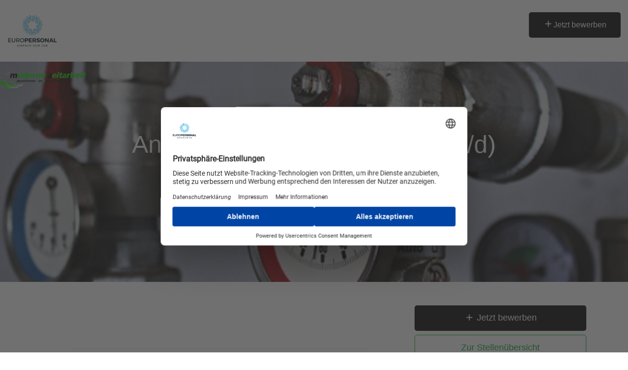

--- FILE ---
content_type: text/html
request_url: https://www.europersonal.com/stelle/anlagenmechaniker-shk-in-hemmoor-gesucht-top-chance-m-w-d-a8ac2c21dfd84735afb50386b871366d
body_size: 14283
content:
<!DOCTYPE html>
<html lang="de">
<head>
    <meta charset="utf-8">
    <meta http-equiv="X-UA-Compatible" content="IE=edge">
    <meta name="viewport" content="width=device-width, initial-scale=1">

    <title>Anlagenmechaniker SHK (m/w/d)</title>

    <meta name="author" content="Moderne Zeitarbeit Exklusiv GmbH">
    <meta name="description" content="In Hemmoor.">
    <meta name="keywords" content="">
    <meta name="metatitle" content="Aktuelles Stellenangebot - Anlagenmechaniker SHK (m/w/d) - Hemmoor -  - Moderne Zeitarbeit Exklusiv GmbH">

    <meta property="og:url" content="https://moderne-zeitarbeit.europersonal.com/stelle/anlagenmechaniker-shk-m-w-d-21745-hemmoor-939855069ca24087b5869de94b0e16c5?origin=moderne-zeitarbeit-personalmanagement-gmbh">
    <meta property="og:type" content="article">
    <meta property="og:title" content="Anlagenmechaniker SHK (m/w/d)">
    <meta property="og:description" content="In Hemmoor.">
    <meta property="og:image" content="https://moderne-zeitarbeit.europersonal.com/api/v1/mandantoeffentlichedatei/GetAsStreamContent?uuid=b74e8e03-b0e3-4d06-bebc-813571ff4651">

    <meta name="twitter:card" content="summary">
    <meta name="twitter:title" content="Anlagenmechaniker SHK (m/w/d)">
    <meta name="twitter:description" content="In Hemmoor.">
    <meta name="twitter:image" content="https://moderne-zeitarbeit.europersonal.com/api/v1/mandantoeffentlichedatei/GetAsStreamContent?uuid=b74e8e03-b0e3-4d06-bebc-813571ff4651">

    <!--StepStone-->
    <meta name="brandingPrimaryColor" content="#000000"> <!-- background color, only on mobile devices -->
    <meta name="brandingSecondaryColor" content="#00a21e"> <!-- headlines and links -->
    <meta name="brandingImageHero" content="https://moderne-zeitarbeit.europersonal.com/api/v1/mandantoeffentlichedatei/GetAsStreamContent?uuid=b74e8e03-b0e3-4d06-bebc-813571ff4651"> <!-- header image -->
    <meta name="theme-color" content="#000000">

    <style>
        @font-face {
            font-family: 'Roboto';
            font-style: normal;
            font-weight: 400;
            src: url(https://zvoovecdn.azureedge.net/fonts/roboto-normal-400.woff2) format('woff2');
        }

        @font-face {
            font-family: 'Quicksand';
            font-style: normal;
            font-weight: 400;
            font-display: swap;
            src: url(https://zvoovecdn.azureedge.net/fonts/quicksand-latin-ext_latin-regular.woff2) format('woff2');
        }
    </style>
    <script id="usercentrics-cmp" src="https://web.cmp.usercentrics.eu/ui/loader.js" data-settings-id="OfYVh0gxqQKRsu" async></script><link rel="stylesheet" href="https://stackpath.bootstrapcdn.com/bootstrap/4.1.3/css/bootstrap.min.css" integrity="sha384-MCw98/SFnGE8fJT3GXwEOngsV7Zt27NXFoaoApmYm81iuXoPkFOJwJ8ERdknLPMO" crossorigin="anonymous">
    <link rel="stylesheet" href="https://use.fontawesome.com/releases/v5.6.1/css/all.css" integrity="sha384-gfdkjb5BdAXd+lj+gudLWI+BXq4IuLW5IT+brZEZsLFm++aCMlF1V92rMkPaX4PP" crossorigin="anonymous">
    <link rel="stylesheet" href="https://moderne-zeitarbeit.europersonal.com/api/v1/config/froala.css" crossorigin="anonymous">
    <script type="application/ld+json">{"@context":"https://schema.org/","@type":"JobPosting","url":"https://moderne-zeitarbeit.europersonal.com/stelle/anlagenmechaniker-shk-m-w-d-21745-hemmoor-939855069ca24087b5869de94b0e16c5?origin=moderne-zeitarbeit-personalmanagement-gmbh","title":"Anlagenmechaniker SHK (m/w/d)","description":"\u003Ch2\u003EAnlagenmechaniker SHK (m/w/d)\u003C/h2\u003E\u003Cp\u003E\u003Cstrong\u003EEinsatzort:\u003C/strong\u003EHemmoor\u003C/p\u003E\u003Cp\u003E\u003Cp\u003E\u003Cspan style=\u0022font-size:12pt;\u0022\u003E\u003Cspan style=\u0022line-height:107%\u0022\u003E\u003Cspan style=\u0022font-family:\u0026quot;Calibri\u0026quot;,sans-serif\u0022\u003EF\u0026uuml;r unseren namhaften Kunden in Hemmoor, ein bekanntes Unternehmen in den Bereichen Rohrleitungs-, Kabel- sowie Spezialtiefbau suchen wir ab sofort eine/n\u003C/span\u003E\u003C/span\u003E\u003C/span\u003E\u003Cbr /\u003E \u003Cbr /\u003E \u003Cspan style=\u0022font-size:18pt;\u0022\u003E\u003Cb\u003EAnlagenmechaniker SHK (m/w/d)\u003C/b\u003E\u003C/span\u003E\u003C/p\u003E \u003C/p\u003E\u003Ch2\u003E\u2714 Freue Dich auf:\u003C/h2\u003E\u003Cp\u003E\u003Cp\u003E\u003Cspan style=\u0022font-size:12pt;\u0022\u003E\u003Cspan style=\u0022line-height: 107%; font-family: \u0026quot;Calibri\u0026quot;, sans-serif;\u0022\u003E\u0026bull; Top Stundenlohn bis zu 21\u0026euro;\u003Cbr /\u003E \u0026bull; Die M\u0026ouml;glichkeit auf 44\u0026euro; Ausl\u0026ouml;se oder steuerfreies Fahrgeld\u003Cbr /\u003E \u0026bull; Jahressonderzahlungen (Urlaubs-/Weihnachtsgeld)\u003Cbr /\u003E \u0026bull; Bis zu 30 Tagen Urlaub\u003Cbr /\u003E \u0026bull; Exklusive Mitarbeiter Rabatte f\u0026uuml;r namhafte Brands\u003Cbr /\u003E \u0026bull; Betriebliche Altersvorsorge\u003Cbr /\u003E \u0026bull; Sehr gute Chancen in das Kundenunternehmen \u0026uuml;bernommen zu werden\u003Cbr /\u003E \u0026bull; Und nat\u0026uuml;rlich ein unbefristeter Arbeitsvertrag\u0026nbsp;\u003C/span\u003E\u003C/span\u003E\u003C/p\u003E \u003C/p\u003E\u003Ch2\u003E \u2714 Dein Profil:\u003C/h2\u003E\u003Cp\u003E\u003Cp\u003E\u003Cspan style=\u0022font-size:11pt\u0022\u003E\u003Cspan style=\u0022line-height:107%\u0022\u003E\u003Cspan style=\u0022font-family:Calibri,sans-serif\u0022\u003E\u003Cspan style=\u0022font-size:12.0pt\u0022\u003E\u003Cspan style=\u0022line-height:107%\u0022\u003E\u0026bull; Du hast eine abgeschlossene Berufsausbildung zum Anlagenmechaniker SHK, Gas- und Wasserinstallateur (m/w/d) oder eine vergleichbare Ausbildung\u003Cbr /\u003E \u0026bull; Du verf\u0026uuml;gst \u0026uuml;ber einen g\u0026uuml;ltigen PE-Schwei\u0026szlig;nachweis\u003C/span\u003E\u003C/span\u003E\u003C/span\u003E\u003C/span\u003E\u003C/span\u003E\u003Cbr /\u003E \u003Cspan style=\u0022font-size:12pt;\u0022\u003E\u003Cspan style=\u0022line-height:107%\u0022\u003E\u003Cspan style=\u0022font-family:\u0026quot;Calibri\u0026quot;,sans-serif\u0022\u003E\u0026bull; Du verf\u0026uuml;gst idealerweise \u0026uuml;ber einen F\u0026uuml;hrerschein und eigenen PKW, damit Du Deinen Arbeitsort verl\u0026auml;sslich erreichen kannst\u003C/span\u003E\u003C/span\u003E\u003C/span\u003E\u003Cbr /\u003E \u003Cbr /\u003E \u0026nbsp;\u003C/p\u003E \u003C/p\u003E\u003Ch2\u003E\u2714 Moderne Zeitarbeit GmbH\u003C/h2\u003E\u003Cp\u003E\u003Cp\u003E\u0026bull; Ansprechpartner: Herr Norbert Dolnik\u003Cbr id=\u0022isPasted\u0022\u003E\u0026bull; Tel. 04292-99079-12\u003Cbr\u003E\u0026bull; Handy: 0170 115 21 59 (auch WhatsApp)\u003Cbr\u003E\u0026bull; Firmenwebsite: www.moderne-zeitarbeit.de\u003Cbr\u003E\u0026bull; Bewerber-Mail-Adresse: bewerbung@moderne-zeitarbeit.de\u003C/p\u003E\u003C/p\u003E","datePosted":"2021-12-27T00:00:00","validThrough":"2022-02-25T00:00:00","employmentType":"-","hiringOrganization":{"@type":"Organization","name":"Moderne Zeitarbeit Exklusiv GmbH","sameAs":"www.moderne-zeitarbeit.de","logo":""},"jobLocation":{"@type":"Place","address":{"@type":"PostalAddress","addressCountry":"DE","addressRegion":"NDS","postalCode":"21745","streetAddress":"-","addressLocality":"Hemmoor"},"geo":{"@type":"GeoCoordinates","latitude":53.6884727,"longitude":9.1524956}},"baseSalary":{"@type":"MonetaryAmount","currency":"EUR","value":{"@type":"QuantitativeValue","unitText":"-","value":0}},"skills":"","identifier":{"@type":"PropertyValue","name":"Moderne Zeitarbeit Exklusiv GmbH","value":"93985506-9ca2-4087-b586-9de94b0e16c5"}}</script>
</head>
    <body><nav class="nav" style="padding: 0.5rem 1rem;">
    <a class="navbar-brand" href="https://www.europersonal.com/" style="display: inline-block; padding-top: .3125rem; padding-bottom: .3125rem; margin-right: 1rem;">
        <img src="/images/logo.png" alt="Zur Startseite" width="100">
    </a>
</nav>
        <style>
            body {
                font-family: Verdana, Geneva, sans-serif;
                background-color: #ffffff;
                color: #000;
            }
            a {
                color: #000000;
                transition: all .3s;
            }
            a:hover, a:focus {
                color: #000000;
                opacity: .85;
            }
            .btn-top {
                color: #ffffff;
                background-color: #000000;
                position: absolute;
                font-size: 16px;
                font-weight: 500;
                right: 15px;
                top: 25px;
                border-radius: 5px;
                padding: .775rem 1.75rem !important;
            }
            .btn-top:hover, .btn-top:focus {
                color: #ffffff;
                -webkit-box-shadow: 1px 2px 20px 1px rgba(0,0,0,.2);
                box-shadow: 1px 2px 20px 1px rgba(0,0,0,.2);
                transform: scale(1.05);
            }
            .head {
                background-image: url("https://uc.uxpin.com/files/898975/889859/uxpmod_3d859af1989c415fa6bbcdde0550d284_97683310_Recruiter-meeting-candex-395b3f-051295.jpg");
                min-height: 375px;
            }
            .media svg path {
                fill: #00a21e;
            }
            .subheader-liste li {
                padding-right: 50px;
                margin-bottom: .725rem;
            }
            .fliesstext {
                font-size: 15px;
                line-height: 28px;
                text-align: justify;
            }
            .ps-stellenbezeichnung {
                font-weight: 100;
                color: #ffffff;
                font-size: 50px;
                padding: 2rem 4rem;
                text-align: center;
                margin-top: 2rem;
                font-weight: 500;
                -moz-hyphens: auto;
                -o-hyphens: auto;
                -webkit-hyphens: auto;
                -ms-hyphens: auto;
                hyphens: auto;
                word-wrap:break-word;
            }
            @media screen and (max-width: 991px) {
                .ps-stellenbezeichnung {
                    font-size: 36px;
                }
            }
            .ps-headline {
                margin: 4rem 0 2rem 0;
                font-size: 26px;
                font-weight: 400;
                -moz-hyphens: auto;
                -o-hyphens: auto;
                -webkit-hyphens: auto;
                -ms-hyphens: auto;
                hyphens: auto;
                word-wrap:break-word;
            }
            .media-body h3 {
                font-weight: 500 !important;
                font-size: 13px;
                color: #cccfda;
            }
            .media-body {
                font-size: 16px;
            }
            .media {
                margin: .7rem 0;
            }
            footer {
                background-color: #000000;
                color: #ffffff;
                padding: 1rem;
                margin-top: 5rem;
            }
            footer a {
                color: #ffffff;
                transition: all .3s;
            }
            footer a:hover, footer a:focus {
                color: #ffffff;
                opacity: .75;
                outline: 0;
                text-decoration: none;
            }
            .share-container {
                display: flex;
                flex-wrap: wrap;
                justify-content: space-around;
                max-width: 100%;
            }
            .share-button {
                flex: 0 0 25%;
            }
            .resp-sharing-button__link {
                text-decoration: none;
                color: #fff;
            }
            a.resp-sharing-button__link {
                color: #fff;
            }
            .resp-sharing-button {
                background: #00a21e;
                width: 40px;
                height: 40px;
                border-radius: 7px;
                text-align: center;
                vertical-align: middle;
                padding: 8px;
                margin: .425rem auto;
                transition: all .3s;
                line-height: 1rem;
            }
            .resp-sharing-button svg path {
                fill: #ffffff;
            }
            .resp-sharing-button:hover {
                filter: brightness(90%);
                transform: scale(1.05);
            }
            .resp-sharing-button:hover svg path {
                fill: #f0f0f0;
            }
            .impressum a {
                color: #000000;
                transition: all .4s;
                text-transform: uppercase;
            }
            .impressum a:hover, .impressum a:focus {
                filter: brightness(80%);
            }
            .card-main {
                padding: 2rem 4rem;
                border-radius: 0;
                border: none;
            }
            @media screen and (max-width: 1200px) {
                .card-main {
                    padding: .5rem 1.425rem;
                }
            }
            .card-info {
                padding: 4rem 2rem;
                border-radius: 10px;
                border: 2px solid #edeff7;
                margin: 1.25rem 0 5rem 0;
            }
            ul.list-nl {
                font-weight: bold;
                color: red;
            }
            .card-info-header {
                font-size: 22px;
                color: #cccfda;
                font-weight: 700;
                margin-top: 2.5rem;
            }
            .card-map {
                padding: .5rem;
                border-radius: 10px;
                border: 2px solid #edeff7;
                margin: 1.2rem 0 5rem 0;
            }
            .card-btn:hover a, .card-btn:focus a {
                text-decoration: none;
            }
            .card-btn a:hover {
                filter: brightness(80%);
                text-decoration: none;
                outline: none;
            }
            .btn {
                padding: .775rem .75rem;
                font-weight: 100;
            }
            .btn-first, .btn-outline-second {
                font-size: 18px;
                -webkit-border-radius: 5px;
                -moz-border-radius: 5px;
                border-radius: 5px;
                font-weight: 500;
            }
            .btn-first:hover, .btn-first:focus, .btn-outline-second:hover, .btn-outline-second:focus {
                transform: scale(1.02);
            }
            .btn-first {
                background-color: #000000;
                color: #ffffff;
                border: none;
            }
            .btn-first:hover, .btn-first:focus {
                background-color: #000000;
                color: #ffffff;
                border: none;
            }
            .btn-outline-second {
                background-color: transparent;
                border-color: #00a21e;
                color: #00a21e;
            }
            .btn-outline-second:hover, .btn-outline-second:focus {
                background-color: #00a21e;
                border-color: #00a21e;
                color: #ffffff;
            }
            @media screen and (max-width:1200px) {
                .sidebar .sidebar-item {
                    margin: 1rem;
                }
            }
            hr {
                border-top: 2px solid #edeff7 !important;
            }
        </style>
        
        
        <style>
            .setImage {
                background-image: url("https://moderne-zeitarbeit.europersonal.com/api/v1/mandantoeffentlichedatei/GetAsStreamContent?uuid=b74e8e03-b0e3-4d06-bebc-813571ff4651");
                background-size: cover;
                background-position: center;
                background-repeat: no-repeat;
                min-height: 450px;
                border: none !important;
                -webkit-box-shadow: inset 0px 0px 300px 200px rgba(0,0,0,0.21);
                -moz-box-shadow: inset 0px 0px 300px 200px rgba(0,0,0,0.21);
                box-shadow: inset 0px 0px 300px 200px rgba(0,0,0,0.21);
            }
        </style>
        

        <!-- Header -->
        <header class="setImage" id="image1" data-preferredwidth="1140">
            <p class="pt-3 text-left" style="min-height: 75px;"><img src="https://moderne-zeitarbeit.europersonal.com/api/v1/mandantoeffentlichedatei/GetAsStreamContent?uuid=2b42da41-875a-4e68-8d09-a9f0a1635f94" style="max-width: 175px;"></p>
            <a href="https://moderne-zeitarbeit.europersonal.com/karriere/moderne-zeitarbeit-personalmanagement-gmbh/bewerbung/93985506-9ca2-4087-b586-9de94b0e16c5" class="btn btn-top disabledForPreview bewerbung-form-link"><svg version="1.2" preserveaspectratio="none" viewbox="0 0 24 24" class="ng-element" style="fill: #ffffff; width: 21px; height: 21px;vertical-align: text-bottom;"><g><path d="M19 13h-6v6h-2v-6H5v-2h6V5h2v6h6v2z" style="fill: #ffffff;"></path></g></svg>Jetzt bewerben</a>

            <h1 class="ps-stellenbezeichnung">Anlagenmechaniker SHK (m/w/d)</h1>
        </header>

        <!-- Content -->
        <main class="container mt-5">
            <div class="row">
                <!-- Left Column -->
                <div class="col-xl-8 order-xl-first order-last">
                    <div class="card card-main">
                        <p>&nbsp;</p>
                        
                        <hr>
                        <div>
                            
                            <div>
                                <p><span style="font-size:12pt;"><span style="line-height:107%"><span style="font-family:&quot;Calibri&quot;,sans-serif">F&uuml;r unseren namhaften Kunden in Hemmoor, ein bekanntes Unternehmen in den Bereichen Rohrleitungs-, Kabel- sowie Spezialtiefbau suchen wir ab sofort eine/n</span></span></span><br>
<br>
<span style="font-size:18pt;"><b>Anlagenmechaniker SHK (m/w/d)</b></span></p>

                            </div>
                        </div>

                        <div itemprop="responsibilities">
                            <h2 class="ps-headline" data-type="section-title">✔ Freue Dich auf:</h2>
                            <div>
                                <p><span style="font-size:12pt;"><span style="line-height: 107%; font-family: &quot;Calibri&quot;, sans-serif;">&bull; Top Stundenlohn bis zu 21&euro;<br>
&bull; Die M&ouml;glichkeit auf 44&euro; Ausl&ouml;se oder steuerfreies Fahrgeld<br>
&bull; Jahressonderzahlungen (Urlaubs-/Weihnachtsgeld)<br>
&bull; Bis zu 30 Tagen Urlaub<br>
&bull; Exklusive Mitarbeiter Rabatte f&uuml;r namhafte Brands<br>
&bull; Betriebliche Altersvorsorge<br>
&bull; Sehr gute Chancen in das Kundenunternehmen &uuml;bernommen zu werden<br>
&bull; Und nat&uuml;rlich ein unbefristeter Arbeitsvertrag&nbsp;</span></span></p>

                            </div>
                        </div>

                        

                        

                        <div itemprop="qualifications">
                            <h2 class="ps-headline" data-type="section-title"> ✔ Dein Profil:</h2>
                            <div>
                                <p><span style="font-size:11pt"><span style="line-height:107%"><span style="font-family:Calibri,sans-serif"><span style="font-size:12.0pt"><span style="line-height:107%">&bull; Du hast eine abgeschlossene Berufsausbildung zum Anlagenmechaniker SHK, Gas- und Wasserinstallateur (m/w/d) oder eine vergleichbare Ausbildung<br>
&bull; Du verf&uuml;gst &uuml;ber einen g&uuml;ltigen PE-Schwei&szlig;nachweis</span></span></span></span></span><br>
<span style="font-size:12pt;"><span style="line-height:107%"><span style="font-family:&quot;Calibri&quot;,sans-serif">&bull; Du verf&uuml;gst idealerweise &uuml;ber einen F&uuml;hrerschein und eigenen PKW, damit Du Deinen Arbeitsort verl&auml;sslich erreichen kannst</span></span></span><br>
<br>
&nbsp;</p>

                            </div>
                        </div>

                        

                        

                        

                        <p>&nbsp;</p>
                        <p>&nbsp;</p>
                        <hr>
                        <!-- Kontakt -->
                        <p class="card-info-header d-none d-xl-block">Kontakt</p>
                        <div class="card card-info">
                            <div class="row">
                                <div class="col-md-4">
                                    <img src="https://moderne-zeitarbeit.europersonal.com/api/v1/mandantoeffentlichedatei/GetAsStreamContent?uuid=17f024ed-8bfc-43b8-bf3d-62a41df2db3c" class="img-fluid py-3">
                                </div>
                                <div class="col-md-8" itemprop="contact">
                                    <p><b data-type="section-title">✔ Moderne Zeitarbeit GmbH</b></p>
                                    <p><p>&bull; Ansprechpartner: Herr Norbert Dolnik<br id="isPasted">&bull; Tel. 04292-99079-12<br>&bull; Handy: 0170 115 21 59 (auch WhatsApp)<br>&bull; Firmenwebsite: www.moderne-zeitarbeit.de<br>&bull; Bewerber-Mail-Adresse: bewerbung@moderne-zeitarbeit.de</p>
                                </div>
                            </div>
                        </div>
                    </div>
                </div>
                <!-- Right Column -->
                <div class="col-xl-4 order-xl-last order-first sidebar">
                    <!-- Job-ID -->
                    
                    <!-- Buttons -->
                    <a href="https://moderne-zeitarbeit.europersonal.com/karriere/moderne-zeitarbeit-personalmanagement-gmbh/bewerbung/93985506-9ca2-4087-b586-9de94b0e16c5" class="btn btn-first btn-block disabledForPreview bewerbung-form-link"><svg version="1.2" preserveaspectratio="none" viewbox="0 0 24 24" class="ng-element" style="fill: #ffffff; width: 21px; height: 21px;vertical-align: text-bottom;"><g><path d="M19 13h-6v6h-2v-6H5v-2h6V5h2v6h6v2z" style="fill: #ffffff;"></path></g></svg> Jetzt bewerben</a>
                    
                    <a href="https://www.europersonal.com/" class="btn btn-outline-second btn-block stellenliste-link disabledForPreview">Zur Stellenübersicht</a>
                    <!-- Stellendetails -->
                    <p class="card-info-header">Job Details</p>
                    <div class="card card-info">
                        <!-- Einsatzort-->
                        <div class="media sidebar-item">
                            <div class="mr-3">
                                <svg version="1.2" viewbox="0 0 24 24" style="width: 24px; height: 24px;">
                                    <g>
                                        <path d="M12 2C8.13 2 5 5.13 5 9c0 5.25 7 13 7 13s7-7.75 7-13c0-3.87-3.13-7-7-7zm0 9.5c-1.38 0-2.5-1.12-2.5-2.5s1.12-2.5 2.5-2.5 2.5 1.12 2.5 2.5-1.12 2.5-2.5 2.5z"></path>
                                    </g>
                                </svg>
                            </div>
                            <div class="media-body">
                                <h3 class="mt-1">Standort</h3>
                                <p>Hemmoor</p>
                            </div>
                        </div>
                        <!-- Beginn -->
                        <div class="media sidebar-item">
                            <div class="mr-3">
                                <svg version="1.2" viewbox="0 0 24 24" style="width: 24px; height: 24px;">
                                    <g>
                                        <path d="M19 3h-1V1h-2v2H8V1H6v2H5c-1.11 0-1.99.9-1.99 2L3 19c0 1.1.89 2 2 2h14c1.1 0 2-.9 2-2V5c0-1.1-.9-2-2-2zm0 16H5V8h14v11zM7 10h5v5H7z"></path>
                                    </g>
                                </svg>
                            </div>
                            <div class="media-body">
                                <h3 class="mt-1">Beschäftigungsbeginn</h3>
                                <p>ab sofort</p>
                            </div>
                            
                        </div>
                        <!-- Abteilung -->
                        
                        <!-- Art der Anstellung -->
                        
                        <!-- Art des Personalbedarfs -->
                        
                        <!-- Arbeitszeit -->
                        
                        <!-- Verdienst / Gehalt -->
                        
                        <!-- Befristung -->
                        
                        <!-- Befristungsgrund -->
                        
                        <!-- Tarifvertrag -->
                        
                        <!-- Entgeltgruppe -->
                        
                    </div>
                    <!-- Job Standort -->
                    <p class="card-info-header d-none d-xl-block">Job Standort</p>
                    <div class="card card-map d-none d-xl-block">
                        <p>Hemmoor</p>
                        <iframe id="GoogleMapsIframe" src="https://moderne-zeitarbeit.europersonal.com/api/public/v1/Stelle/GetGdprGoogleMapsIFrameContent?mapsUrl=https%3a%2f%2fwww.google.com%2fmaps%2fembed%2fv1%2fplace%3fkey%3dAIzaSyDk5rGMQHoSnyhy4Y8oQ5In-7jkDCXs7yo%26q%3dplace_id%253aChIJLQquvi1ZsUcRULg7qnrPJhw" style="border:0;" width="100%" height="200" sandbox="allow-scripts allow-popups allow-popups-to-escape-sandbox allow-same-origin"></iframe>
                    </div>
                    <!-- Social Sharing -->
                    <div class="disabledForPreview d-print-none d-none d-xl-block">
                        <p class="card-info-header d-none d-xl-block">Diese Stelle teilen</p>
                        <div class="card card-map mt-5 text-center text-xl-left d-none d-xl-block">
                            <div class="share-container">
                                <!-- Facebook Share -->
                                <div class="share-button">
                                    <a class="resp-sharing-button__link" href="https://facebook.com/sharer/sharer.php?u=https%3a%2f%2fmoderne-zeitarbeit.europersonal.com%2fstelle%2fanlagenmechaniker-shk-m-w-d-21745-hemmoor-939855069ca24087b5869de94b0e16c5%3forigin%3dmoderne-zeitarbeit-personalmanagement-gmbh " target="_blank" aria-label="">
                                        <div class="resp-sharing-button">
                                            <svg xmlns="http://www.w3.org/2000/svg" viewbox="0 0 24 24">
                                                <path d="M18.77 7.46H14.5v-1.9c0-.9.6-1.1 1-1.1h3V.5h-4.33C10.24.5 9.5 3.44 9.5 5.32v2.15h-3v4h3v12h5v-12h3.85l.42-4z"></path>
                                            </svg>
                                        </div>
                                    </a>
                                </div>
                                <!-- Twitter Share -->
                                <div class="share-button">
                                    <a class="resp-sharing-button__link" href="https://x.com/intent/tweet?url=https%3a%2f%2fmoderne-zeitarbeit.europersonal.com%2fstelle%2fanlagenmechaniker-shk-m-w-d-21745-hemmoor-939855069ca24087b5869de94b0e16c5%3forigin%3dmoderne-zeitarbeit-personalmanagement-gmbh" target="_blank" aria-label="">
                                        <div class="resp-sharing-button">
                                            <svg xmlns="http://www.w3.org/2000/svg" viewbox="0 0 24 24">
                                                <path d="M18.244 2.25h3.308l-7.227 8.26 8.502 11.24H16.17l-5.214-6.817L4.99 21.75H1.68l7.73-8.835L1.254 2.25H8.08l4.713 6.231zm-1.161 17.52h1.833L7.084 4.126H5.117z"></path>
                                            </svg>
                                        </div>
                                    </a>
                                </div>
                                <!-- LinkedIn Share -->
                                <div class="share-button">
                                    <a class="resp-sharing-button__link" href="https://www.linkedin.com/shareArticle?mini=true&amp;url=https%3a%2f%2fmoderne-zeitarbeit.europersonal.com%2fstelle%2fanlagenmechaniker-shk-m-w-d-21745-hemmoor-939855069ca24087b5869de94b0e16c5%3forigin%3dmoderne-zeitarbeit-personalmanagement-gmbh&amp;title=Anlagenmechaniker%20SHK%20(m%2fw%2fd)&amp;summary=Anlagenmechaniker%20SHK%20(m%2fw%2fd)&amp;source=https%3a%2f%2fmoderne-zeitarbeit.europersonal.com%2fstelle%2fanlagenmechaniker-shk-m-w-d-21745-hemmoor-939855069ca24087b5869de94b0e16c5%3forigin%3dmoderne-zeitarbeit-personalmanagement-gmbh" target="_blank" aria-label="">
                                        <div class="resp-sharing-button">
                                            <svg xmlns="http://www.w3.org/2000/svg" viewbox="0 0 24 24">
                                                <path d="M6.5 21.5h-5v-13h5v13zM4 6.5C2.5 6.5 1.5 5.3 1.5 4s1-2.4 2.5-2.4c1.6 0 2.5 1 2.6 2.5 0 1.4-1 2.5-2.6 2.5zm11.5 6c-1 0-2 1-2 2v7h-5v-13h5V10s1.6-1.5 4-1.5c3 0 5 2.2 5 6.3v6.7h-5v-7c0-1-1-2-2-2z"></path>
                                            </svg>
                                        </div>
                                    </a>
                                </div>
                                <!-- XING Share -->
                                <div class="share-button">
                                    <a class="resp-sharing-button__link" href="https://www.xing.com/app/user?op=share;url=https%3a%2f%2fmoderne-zeitarbeit.europersonal.com%2fstelle%2fanlagenmechaniker-shk-m-w-d-21745-hemmoor-939855069ca24087b5869de94b0e16c5%3forigin%3dmoderne-zeitarbeit-personalmanagement-gmbh;title=Anlagenmechaniker%20SHK%20(m%2fw%2fd)" target="_blank" aria-label="">
                                        <div class="resp-sharing-button">
                                            <svg xmlns="http://www.w3.org/2000/svg" viewbox="0 0 24 24">
                                                <path d="M10.2 9.7l-3-5.4C7.2 4 7 4 6.8 4h-5c-.3 0-.4 0-.5.2v.5L4 10 .4 16v.5c0 .2.2.3.4.3h5c.3 0 .4 0 .5-.2l4-6.6v-.5zM24 .2l-.5-.2H18s-.2 0-.3.3l-8 14v.4l5.2 9c0 .2 0 .3.3.3h5.4s.3 0 .4-.2c.2-.2.2-.4 0-.5l-5-8.8L24 .7V.2z"></path>
                                            </svg>
                                        </div>
                                    </a>
                                </div>
                                <!-- WhatsApp Share -->
                                <div class="share-button">
                                    <a class="resp-sharing-button__link" href="https://api.whatsapp.com/send?text=Anlagenmechaniker%20SHK%20(m%2fw%2fd)%20https%3a%2f%2fmoderne-zeitarbeit.europersonal.com%2fstelle%2fanlagenmechaniker-shk-m-w-d-21745-hemmoor-939855069ca24087b5869de94b0e16c5%3forigin%3dmoderne-zeitarbeit-personalmanagement-gmbh" target="_blank" aria-label="">
                                        <div class="resp-sharing-button">
                                            <svg xmlns="http://www.w3.org/2000/svg" viewbox="0 0 24 24">
                                                <path d="M20.1 3.9C17.9 1.7 15 .5 12 .5 5.8.5.7 5.6.7 11.9c0 2 .5 3.9 1.5 5.6L.6 23.4l6-1.6c1.6.9 3.5 1.3 5.4 1.3 6.3 0 11.4-5.1 11.4-11.4-.1-2.8-1.2-5.7-3.3-7.8zM12 21.4c-1.7 0-3.3-.5-4.8-1.3l-.4-.2-3.5 1 1-3.4L4 17c-1-1.5-1.4-3.2-1.4-5.1 0-5.2 4.2-9.4 9.4-9.4 2.5 0 4.9 1 6.7 2.8 1.8 1.8 2.8 4.2 2.8 6.7-.1 5.2-4.3 9.4-9.5 9.4zm5.1-7.1c-.3-.1-1.7-.9-1.9-1-.3-.1-.5-.1-.7.1-.2.3-.8 1-.9 1.1-.2.2-.3.2-.6.1s-1.2-.5-2.3-1.4c-.9-.8-1.4-1.7-1.6-2-.2-.3 0-.5.1-.6s.3-.3.4-.5c.2-.1.3-.3.4-.5.1-.2 0-.4 0-.5C10 9 9.3 7.6 9 7c-.1-.4-.4-.3-.5-.3h-.6s-.4.1-.7.3c-.3.3-1 1-1 2.4s1 2.8 1.1 3c.1.2 2 3.1 4.9 4.3.7.3 1.2.5 1.6.6.7.2 1.3.2 1.8.1.6-.1 1.7-.7 1.9-1.3.2-.7.2-1.2.2-1.3-.1-.3-.3-.4-.6-.5z"></path>
                                            </svg>
                                        </div>
                                    </a>
                                </div>
                                <!-- Telegram Share -->
                                <div class="share-button">
                                    <a class="resp-sharing-button__link" href="https://telegram.me/share/url?text=Anlagenmechaniker%20SHK%20(m%2fw%2fd)&amp;url=https%3a%2f%2fmoderne-zeitarbeit.europersonal.com%2fstelle%2fanlagenmechaniker-shk-m-w-d-21745-hemmoor-939855069ca24087b5869de94b0e16c5%3forigin%3dmoderne-zeitarbeit-personalmanagement-gmbh" target="_blank" aria-label="">
                                        <div class="resp-sharing-button">
                                            <svg xmlns="http://www.w3.org/2000/svg" viewbox="0 0 24 24">
                                                <path d="M.707 8.475C.275 8.64 0 9.508 0 9.508s.284.867.718 1.03l5.09 1.897 1.986 6.38a1.102 1.102 0 0 0 1.75.527l2.96-2.41a.405.405 0 0 1 .494-.013l5.34 3.87a1.1 1.1 0 0 0 1.046.135 1.1 1.1 0 0 0 .682-.803l3.91-18.795A1.102 1.102 0 0 0 22.5.075L.706 8.475z"></path>
                                            </svg>
                                        </div>
                                    </a>
                                </div>
                                <!-- E-Mail Share -->
                                <div class="share-button">
                                    <a class="resp-sharing-button__link" href="mailto:?subject=Aktuelles Stellenangebot - Anlagenmechaniker%20SHK%20(m%2fw%2fd) - Hemmoor -  - Moderne%20Zeitarbeit%20Exklusiv%20GmbH&amp;body=https%3a%2f%2fmoderne-zeitarbeit.europersonal.com%2fstelle%2fanlagenmechaniker-shk-m-w-d-21745-hemmoor-939855069ca24087b5869de94b0e16c5%3forigin%3dmoderne-zeitarbeit-personalmanagement-gmbh">
                                        <div class="resp-sharing-button">
                                            <svg xmlns="http://www.w3.org/2000/svg" viewbox="0 0 23 23">
                                                <path d="M20 4H4c-1.1 0-1.99.9-1.99 2L2 18c0 1.1.9 2 2 2h16c1.1 0 2-.9 2-2V6c0-1.1-.9-2-2-2zm0 14H4V8l 8 5 8-5v10zm-8-7L4 6h16l-8 5z"></path>
                                            </svg>
                                        </div>
                                    </a>
                                </div>
                                <!-- Printbutton -->
                                <div class="share-button">
                                    <a class="resp-sharing-button__link" href="https://moderne-zeitarbeit.europersonal.com/api/v1/BewerberPortal/GetStellePdf?stelleLokalisierungUuid=93985506-9ca2-4087-b586-9de94b0e16c5" target="_blank">
                                        <div class="resp-sharing-button">
                                            <svg version="1.1" viewbox="0 0 611.999 611.999">
                                                <g>
                                                    <path id="Fax_1_" d="M587.02,125.52c-24.98,0-49.959,0-74.939,0c0-22.482,0-44.963,0-67.445c0-13.796-11.183-24.98-24.98-24.98
                                                        c-120.735,0-241.469,0-362.204,0c-13.796,0-24.98,11.183-24.98,24.98c0,22.482,0,44.963,0,67.445c-24.98,0-49.959,0-74.939,0
                                                        C11.183,125.52,0,136.704,0,150.5c0,81.6,0,163.2,0,244.8c0,13.796,11.183,24.98,24.98,24.98c24.98,0,49.959,0,74.939,0
                                                        c0,29.496,0,58.992,0,88.489c0,14.386,0,28.771,0,43.157c0,8.328,1.684,14.541,8.121,20.428c2.998,2.742,6.199,4.52,10.109,5.618
                                                        c3.621,1.015,7.2,0.929,10.86,0.929c58.997,0,117.994,0,176.99,0s117.994,0,176.99,0c3.662,0,7.244,0.086,10.867-0.93
                                                        c3.913-1.099,7.117-2.881,10.114-5.627c6.438-5.895,8.11-12.118,8.11-20.447c0-14.393,0-28.788,0-43.181
                                                        c0-29.478,0-58.957,0-88.435c24.98,0,49.959,0,74.939,0c13.796,0,24.98-11.183,24.98-24.98c0-81.6,0-163.2,0-244.8
                                                        C612,136.705,600.817,125.52,587.02,125.52z M62.449,213.573c-12.071,0-21.857-9.786-21.857-21.857s9.786-21.857,21.857-21.857
                                                        s21.857,9.786,21.857,21.857S74.52,213.573,62.449,213.573z M487.102,553.92H124.898V356.582h362.204V553.92z M487.102,125.52
                                                        c-120.735,0-241.469,0-362.204,0c0-14.155,0-28.311,0-42.465c0-13.796,11.183-24.98,24.98-24.98c104.081,0,208.164,0,312.245,0
                                                        c13.796,0,24.98,11.183,24.98,24.98C487.102,97.211,487.102,111.366,487.102,125.52z"></path>
                                                </g>
                                            </svg>
                                        </div>
                                    </a>
                                </div>
                            </div>
                        </div>
                    </div>
                </div>
            </div>
            <!-- Buttons Mobil -->
            <div class="d-xl-none">
                <p class="text-center">
                    <a href="https://moderne-zeitarbeit.europersonal.com/karriere/moderne-zeitarbeit-personalmanagement-gmbh/bewerbung/93985506-9ca2-4087-b586-9de94b0e16c5" class="btn btn-first btn-block disabledForPreview bewerbung-form-link"><svg version="1.2" preserveaspectratio="none" viewbox="0 0 24 24" class="ng-element" style="fill: #ffffff; width: 21px; height: 21px;vertical-align: text-bottom;"><g><path d="M19 13h-6v6h-2v-6H5v-2h6V5h2v6h6v2z" style="fill: #ffffff;"></path></g></svg>Jetzt bewerben</a>
                    
                </p>
                <p class="text-center"><a href="https://www.europersonal.com/" class="btn btn-outline-second btn-block stellenliste-link disabledForPreview">Zur Stellenübersicht</a></p>
            </div>
            <!-- Job Standort -->
            <div>
                <p class="card-info-header d-xl-none">Job Standort</p>
                <div class="card card-map d-xl-none">
                    <iframe id="GoogleMapsIframe" src="https://moderne-zeitarbeit.europersonal.com/api/public/v1/Stelle/GetGdprGoogleMapsIFrameContent?mapsUrl=https%3a%2f%2fwww.google.com%2fmaps%2fembed%2fv1%2fplace%3fkey%3dAIzaSyDk5rGMQHoSnyhy4Y8oQ5In-7jkDCXs7yo%26q%3dplace_id%253aChIJLQquvi1ZsUcRULg7qnrPJhw" style="border:0;" width="100%" height="200" sandbox="allow-scripts allow-popups allow-popups-to-escape-sandbox allow-same-origin"></iframe>
                </div>
            </div>
            <!-- Social Sharing Mobil -->
            <div class="disabledForPreview d-print-none">
                <p class="card-info-header d-xl-none">Diese Stelle teilen</p>
                <div class="card card-map mt-5 text-center text-xl-left d-xl-none">
                    <ul class="list-inline">
                        <!-- Facebook Share -->
                        <li class="list-inline-item">
                            <a class="resp-sharing-button__link" href="https://facebook.com/sharer/sharer.php?u=https%3a%2f%2fmoderne-zeitarbeit.europersonal.com%2fstelle%2fanlagenmechaniker-shk-m-w-d-21745-hemmoor-939855069ca24087b5869de94b0e16c5%3forigin%3dmoderne-zeitarbeit-personalmanagement-gmbh" target="_blank" aria-label="">
                                <div class="resp-sharing-button">
                                    <svg xmlns="http://www.w3.org/2000/svg" viewbox="0 0 24 24">
                                        <path d="M18.77 7.46H14.5v-1.9c0-.9.6-1.1 1-1.1h3V.5h-4.33C10.24.5 9.5 3.44 9.5 5.32v2.15h-3v4h3v12h5v-12h3.85l.42-4z"></path>
                                    </svg>
                                </div>
                            </a>
                        </li>
                        <!-- Twitter Share -->
                        <li class="list-inline-item">
                            <a class="resp-sharing-button__link" href="https://x.com/intent/tweet?url=https%3a%2f%2fmoderne-zeitarbeit.europersonal.com%2fstelle%2fanlagenmechaniker-shk-m-w-d-21745-hemmoor-939855069ca24087b5869de94b0e16c5%3forigin%3dmoderne-zeitarbeit-personalmanagement-gmbh" target="_blank" aria-label="">
                                <div class="resp-sharing-button">
                                    <svg xmlns="http://www.w3.org/2000/svg" viewbox="0 0 24 24">
                                        <path d="M18.244 2.25h3.308l-7.227 8.26 8.502 11.24H16.17l-5.214-6.817L4.99 21.75H1.68l7.73-8.835L1.254 2.25H8.08l4.713 6.231zm-1.161 17.52h1.833L7.084 4.126H5.117z"></path>
                                    </svg>
                                </div>
                            </a>
                        </li>
                        <!-- LinkedIn Share -->
                        <li class="list-inline-item">
                            <a class="resp-sharing-button__link" href="https://www.linkedin.com/shareArticle?mini=true&amp;url=https%3a%2f%2fmoderne-zeitarbeit.europersonal.com%2fstelle%2fanlagenmechaniker-shk-m-w-d-21745-hemmoor-939855069ca24087b5869de94b0e16c5%3forigin%3dmoderne-zeitarbeit-personalmanagement-gmbh&amp;title=Anlagenmechaniker%20SHK%20(m%2fw%2fd)&amp;summary=Anlagenmechaniker%20SHK%20(m%2fw%2fd)&amp;source=https%3a%2f%2fmoderne-zeitarbeit.europersonal.com%2fstelle%2fanlagenmechaniker-shk-m-w-d-21745-hemmoor-939855069ca24087b5869de94b0e16c5%3forigin%3dmoderne-zeitarbeit-personalmanagement-gmbh" target="_blank" aria-label="">
                                <div class="resp-sharing-button">
                                    <svg xmlns="http://www.w3.org/2000/svg" viewbox="0 0 24 24">
                                        <path d="M6.5 21.5h-5v-13h5v13zM4 6.5C2.5 6.5 1.5 5.3 1.5 4s1-2.4 2.5-2.4c1.6 0 2.5 1 2.6 2.5 0 1.4-1 2.5-2.6 2.5zm11.5 6c-1 0-2 1-2 2v7h-5v-13h5V10s1.6-1.5 4-1.5c3 0 5 2.2 5 6.3v6.7h-5v-7c0-1-1-2-2-2z"></path>
                                    </svg>
                                </div>
                            </a>
                        </li>
                        <!-- XING Share -->
                        <li class="list-inline-item">
                            <a class="resp-sharing-button__link" href="https://www.xing.com/app/user?op=share;url=https%3a%2f%2fmoderne-zeitarbeit.europersonal.com%2fstelle%2fanlagenmechaniker-shk-m-w-d-21745-hemmoor-939855069ca24087b5869de94b0e16c5%3forigin%3dmoderne-zeitarbeit-personalmanagement-gmbh;title=Anlagenmechaniker%20SHK%20(m%2fw%2fd)" target="_blank" aria-label="">
                                <div class="resp-sharing-button">
                                    <svg xmlns="http://www.w3.org/2000/svg" viewbox="0 0 24 24">
                                        <path d="M10.2 9.7l-3-5.4C7.2 4 7 4 6.8 4h-5c-.3 0-.4 0-.5.2v.5L4 10 .4 16v.5c0 .2.2.3.4.3h5c.3 0 .4 0 .5-.2l4-6.6v-.5zM24 .2l-.5-.2H18s-.2 0-.3.3l-8 14v.4l5.2 9c0 .2 0 .3.3.3h5.4s.3 0 .4-.2c.2-.2.2-.4 0-.5l-5-8.8L24 .7V.2z"></path>
                                    </svg>
                                </div>
                            </a>
                        </li>
                        <!-- WhatsApp Share -->
                        <li class="list-inline-item">
                            <a class="resp-sharing-button__link" href="https://api.whatsapp.com/send?text=Anlagenmechaniker%20SHK%20(m%2fw%2fd)%20https%3a%2f%2fmoderne-zeitarbeit.europersonal.com%2fstelle%2fanlagenmechaniker-shk-m-w-d-21745-hemmoor-939855069ca24087b5869de94b0e16c5%3forigin%3dmoderne-zeitarbeit-personalmanagement-gmbh" target="_blank" aria-label="">
                                <div class="resp-sharing-button">
                                    <svg xmlns="http://www.w3.org/2000/svg" viewbox="0 0 24 24">
                                        <path d="M20.1 3.9C17.9 1.7 15 .5 12 .5 5.8.5.7 5.6.7 11.9c0 2 .5 3.9 1.5 5.6L.6 23.4l6-1.6c1.6.9 3.5 1.3 5.4 1.3 6.3 0 11.4-5.1 11.4-11.4-.1-2.8-1.2-5.7-3.3-7.8zM12 21.4c-1.7 0-3.3-.5-4.8-1.3l-.4-.2-3.5 1 1-3.4L4 17c-1-1.5-1.4-3.2-1.4-5.1 0-5.2 4.2-9.4 9.4-9.4 2.5 0 4.9 1 6.7 2.8 1.8 1.8 2.8 4.2 2.8 6.7-.1 5.2-4.3 9.4-9.5 9.4zm5.1-7.1c-.3-.1-1.7-.9-1.9-1-.3-.1-.5-.1-.7.1-.2.3-.8 1-.9 1.1-.2.2-.3.2-.6.1s-1.2-.5-2.3-1.4c-.9-.8-1.4-1.7-1.6-2-.2-.3 0-.5.1-.6s.3-.3.4-.5c.2-.1.3-.3.4-.5.1-.2 0-.4 0-.5C10 9 9.3 7.6 9 7c-.1-.4-.4-.3-.5-.3h-.6s-.4.1-.7.3c-.3.3-1 1-1 2.4s1 2.8 1.1 3c.1.2 2 3.1 4.9 4.3.7.3 1.2.5 1.6.6.7.2 1.3.2 1.8.1.6-.1 1.7-.7 1.9-1.3.2-.7.2-1.2.2-1.3-.1-.3-.3-.4-.6-.5z"></path>
                                    </svg>
                                </div>
                            </a>
                        </li>
                        <!-- Telegram Share -->
                        <li class="list-inline-item">
                            <a class="resp-sharing-button__link" href="https://telegram.me/share/url?text=Anlagenmechaniker%20SHK%20(m%2fw%2fd)&amp;url=https%3a%2f%2fmoderne-zeitarbeit.europersonal.com%2fstelle%2fanlagenmechaniker-shk-m-w-d-21745-hemmoor-939855069ca24087b5869de94b0e16c5%3forigin%3dmoderne-zeitarbeit-personalmanagement-gmbh" target="_blank" aria-label="">
                                <div class="resp-sharing-button">
                                    <svg xmlns="http://www.w3.org/2000/svg" viewbox="0 0 24 24">
                                        <path d="M.707 8.475C.275 8.64 0 9.508 0 9.508s.284.867.718 1.03l5.09 1.897 1.986 6.38a1.102 1.102 0 0 0 1.75.527l2.96-2.41a.405.405 0 0 1 .494-.013l5.34 3.87a1.1 1.1 0 0 0 1.046.135 1.1 1.1 0 0 0 .682-.803l3.91-18.795A1.102 1.102 0 0 0 22.5.075L.706 8.475z"></path>
                                    </svg>
                                </div>
                            </a>
                        </li>
                        <!-- E-Mail Share -->
                        <li class="list-inline-item">
                            <a class="resp-sharing-button__link" href="mailto:?subject=Aktuelles Stellenangebot - Anlagenmechaniker%20SHK%20(m%2fw%2fd) - Hemmoor -  - Moderne%20Zeitarbeit%20Exklusiv%20GmbH&amp;body=https%3a%2f%2fmoderne-zeitarbeit.europersonal.com%2fstelle%2fanlagenmechaniker-shk-m-w-d-21745-hemmoor-939855069ca24087b5869de94b0e16c5%3forigin%3dmoderne-zeitarbeit-personalmanagement-gmbh">
                                <div class="resp-sharing-button">
                                    <svg xmlns="http://www.w3.org/2000/svg" viewbox="0 0 23 23">
                                        <path d="M20 4H4c-1.1 0-1.99.9-1.99 2L2 18c0 1.1.9 2 2 2h16c1.1 0 2-.9 2-2V6c0-1.1-.9-2-2-2zm0 14H4V8l 8 5 8-5v10zm-8-7L4 6h16l-8 5z"></path>
                                    </svg>
                                </div>
                            </a>
                        </li>
                        <!-- Printbutton -->
                        <li class="list-inline-item">
                            <a class="resp-sharing-button__link" href="https://moderne-zeitarbeit.europersonal.com/api/v1/BewerberPortal/GetStellePdf?stelleLokalisierungUuid=93985506-9ca2-4087-b586-9de94b0e16c5" target="_blank">
                                <div class="resp-sharing-button">
                                    <svg version="1.1" viewbox="0 0 611.999 611.999">
                                        <g>
                                            <path id="Fax_1_" d="M587.02,125.52c-24.98,0-49.959,0-74.939,0c0-22.482,0-44.963,0-67.445c0-13.796-11.183-24.98-24.98-24.98
                                            c-120.735,0-241.469,0-362.204,0c-13.796,0-24.98,11.183-24.98,24.98c0,22.482,0,44.963,0,67.445c-24.98,0-49.959,0-74.939,0
                                            C11.183,125.52,0,136.704,0,150.5c0,81.6,0,163.2,0,244.8c0,13.796,11.183,24.98,24.98,24.98c24.98,0,49.959,0,74.939,0
                                            c0,29.496,0,58.992,0,88.489c0,14.386,0,28.771,0,43.157c0,8.328,1.684,14.541,8.121,20.428c2.998,2.742,6.199,4.52,10.109,5.618
                                            c3.621,1.015,7.2,0.929,10.86,0.929c58.997,0,117.994,0,176.99,0s117.994,0,176.99,0c3.662,0,7.244,0.086,10.867-0.93
                                            c3.913-1.099,7.117-2.881,10.114-5.627c6.438-5.895,8.11-12.118,8.11-20.447c0-14.393,0-28.788,0-43.181
                                            c0-29.478,0-58.957,0-88.435c24.98,0,49.959,0,74.939,0c13.796,0,24.98-11.183,24.98-24.98c0-81.6,0-163.2,0-244.8
                                            C612,136.705,600.817,125.52,587.02,125.52z M62.449,213.573c-12.071,0-21.857-9.786-21.857-21.857s9.786-21.857,21.857-21.857
                                            s21.857,9.786,21.857,21.857S74.52,213.573,62.449,213.573z M487.102,553.92H124.898V356.582h362.204V553.92z M487.102,125.52
                                            c-120.735,0-241.469,0-362.204,0c0-14.155,0-28.311,0-42.465c0-13.796,11.183-24.98,24.98-24.98c104.081,0,208.164,0,312.245,0
                                            c13.796,0,24.98,11.183,24.98,24.98C487.102,97.211,487.102,111.366,487.102,125.52z"></path>
                                        </g>
                                    </svg>
                                </div>
                            </a>
                        </li>
                    </ul>
                </div>
            </div>
        </main>
        <!-- Footer -->
        <footer class="container-fluid text-center p-5">
            
        </footer>
    <footer style="padding: 0; display: block; margin-top: 30px; color: #000; background: #fff; line-height: 1.5; ">
    <p class="text-center" style="margin: 5px 0 5px 0; font: 16px sans-serif; padding-bottom: 2px;">
        &#169; 2026
        <a class="link" title="zvoove Development GmbH & Co. KG" href="https://zvoove.de" target="_blank" rel="nofollow">zvoove Development GmbH & Co.KG</a> |
        <a href="/Impressum">Impressum</a> |
        <a href="/Datenschutz">Datenschutz</a> |
        <a href="/RechtlicheHinweise#barrierefreiheit">Barrierefreiheit</a> |
        <a href="/RechtlicheHinweise#digitalServicesAct">Digital Services Act</a>
    </p>
</footer></body>
</html>


--- FILE ---
content_type: text/html
request_url: https://moderne-zeitarbeit.europersonal.com/api/public/v1/Stelle/GetGdprGoogleMapsIFrameContent?mapsUrl=https%3a%2f%2fwww.google.com%2fmaps%2fembed%2fv1%2fplace%3fkey%3dAIzaSyDk5rGMQHoSnyhy4Y8oQ5In-7jkDCXs7yo%26q%3dplace_id%253aChIJLQquvi1ZsUcRULg7qnrPJhw
body_size: 49974
content:
<html>
<head>
    <meta http-equiv="Content-Type" content="text/html; charset=UTF-8">
    <style>
        body {
            background-image: url('[data-uri]');
            font-family: sans-serif;
        }
    </style>
</head>
<body>
    <div style="height: 100%; min-width: 450px; position: relative;">
        <div style="position: absolute; top: 50%; margin-left: 2em; margin-right: 2em; transform: translate(0%, -50%); background: white; opacity: 0.85; padding: 0.5em;">
            <div style="color: black;">
                By activating the map, you consent to data processing and transfer to the service provider GOOGLE in accordance with the <a class="link" href="https://moderne-zeitarbeit.europersonal.com/api/public/v1/Stelle/GetGoogleMapsDatenschutzhinweise" target="_blank">Google Maps privacy policy</a>.
            </div>
            <div style="margin-top: 0.5em; text-align: center;">
                <a style="text-decoration: none; color: black; font-weight: bold;" href="https://www.google.com/maps/embed/v1/place?key=AIzaSyDk5rGMQHoSnyhy4Y8oQ5In-7jkDCXs7yo&amp;q=place_id%3aChIJLQquvi1ZsUcRULg7qnrPJhw">Accept the terms of use</a>
            </div>
        </div>
    </div>
</body>
</html>

--- FILE ---
content_type: text/html
request_url: https://moderne-zeitarbeit.europersonal.com/api/public/v1/Stelle/GetGdprGoogleMapsIFrameContent?mapsUrl=https%3a%2f%2fwww.google.com%2fmaps%2fembed%2fv1%2fplace%3fkey%3dAIzaSyDk5rGMQHoSnyhy4Y8oQ5In-7jkDCXs7yo%26q%3dplace_id%253aChIJLQquvi1ZsUcRULg7qnrPJhw
body_size: 49952
content:
<html>
<head>
    <meta http-equiv="Content-Type" content="text/html; charset=UTF-8">
    <style>
        body {
            background-image: url('[data-uri]');
            font-family: sans-serif;
        }
    </style>
</head>
<body>
    <div style="height: 100%; min-width: 450px; position: relative;">
        <div style="position: absolute; top: 50%; margin-left: 2em; margin-right: 2em; transform: translate(0%, -50%); background: white; opacity: 0.85; padding: 0.5em;">
            <div style="color: black;">
                By activating the map, you consent to data processing and transfer to the service provider GOOGLE in accordance with the <a class="link" href="https://moderne-zeitarbeit.europersonal.com/api/public/v1/Stelle/GetGoogleMapsDatenschutzhinweise" target="_blank">Google Maps privacy policy</a>.
            </div>
            <div style="margin-top: 0.5em; text-align: center;">
                <a style="text-decoration: none; color: black; font-weight: bold;" href="https://www.google.com/maps/embed/v1/place?key=AIzaSyDk5rGMQHoSnyhy4Y8oQ5In-7jkDCXs7yo&amp;q=place_id%3aChIJLQquvi1ZsUcRULg7qnrPJhw">Accept the terms of use</a>
            </div>
        </div>
    </div>
</body>
</html>